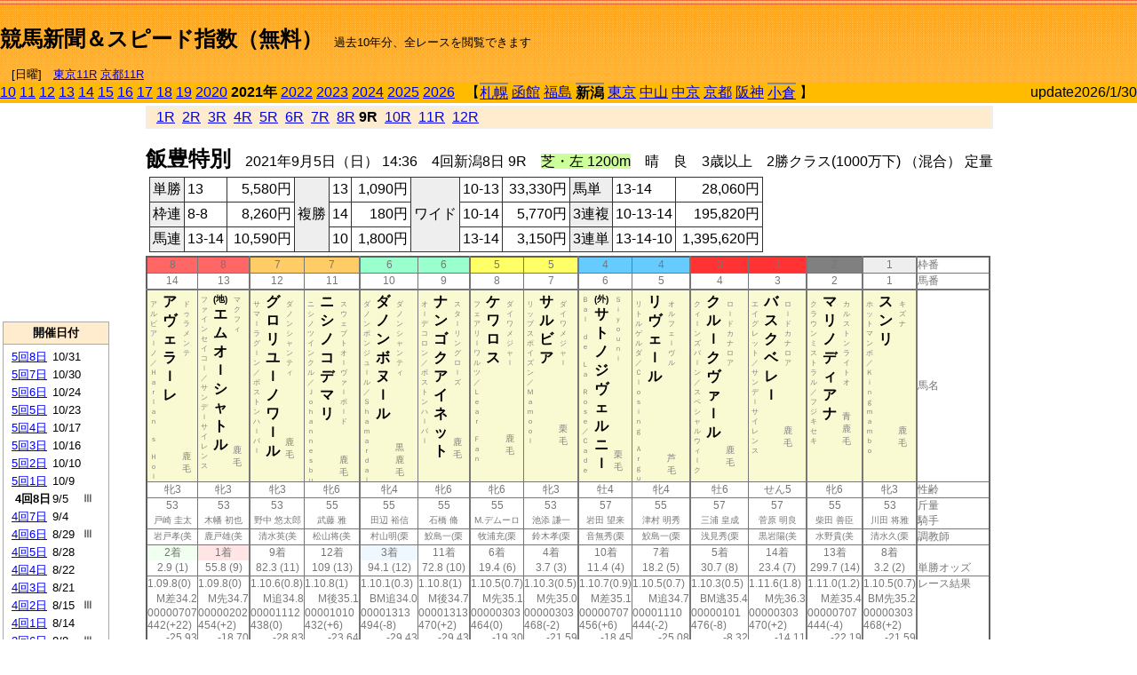

--- FILE ---
content_type: text/html; charset=Shift_JIS
request_url: https://jiro8.sakura.ne.jp/index.php?code=2104040809
body_size: 70682
content:
<!DOCTYPE HTML PUBLIC "-//W3C//DTD HTML 4.01 Transitional//EN">

<html lang="ja">

<head>
<!--<meta http-equiv="Content-Type" content="text/html; charset=Shift_JIS">-->
<!--<meta http-equiv="Content-Type" content="text/html; charset=UTF-8">-->
<meta http-equiv="Content-Type" content="text/html; charset=Shift_JIS">

<meta http-equiv="Content-Script-Type" content="text/javascript">
<META name="y_key" content="0b403f35a5bcfbbe">
<meta name="description" content="スピード指数、競馬新聞、出馬表、馬柱、先行指数、ペース指数、上がり指数、レース結果を無料で過去１０年分閲覧できます。西田式をベースに穴馬を予想でき的中率、回収率も高いコンピュータ馬券">
<meta name="keywords" content="競馬新聞,無料,スピード指数,出馬表,馬柱,予想,穴,西田式,過去,結果">
<LINK rel="stylesheet" type="text/css" href="style12.css" media="all" />
<LINK rel="stylesheet" type="text/css" href="style32.css" media="print" />
<!--<link rel="stylesheet" type="text/css" href="pstyle.css" media="print" />-->

<title>競馬新聞＆スピード指数（無料）</title>



<style type="text/css">
<!--
	@media print {
		.no_print {display:none;}
	}
	@page { margin-top: 20px; margin-bottom: 0px;}
-->
</style>

<script type="text/javascript">
<!--
function dbcl(row) {
	url = "index.php?code=";
	window.open(url + row  ,"OpenWindow","");
}
function dbcl2(row) {
	url = "index.php?code=";
	window.open(url + row + "&code2=1"  ,"_self","");
}
//-->
</script>

<!-- google analytics -->




</head>



<body bgcolor="#FFFFFF" leftmargin="0" topmargin="0" rightmargin="0" marginwidth="0" marginheight="0">



<table width='100%' border='0' cellspacing='0' cellpadding='0' background='top_back.gif' summary='馬柱' class='no_print'><tr><td height='75' valign='top' nowrap><b><font size='+2'><br><a href='https://jiro8.sakura.ne.jp/' class=ca1>競馬新聞＆スピード指数（無料）</a></font></b><font size='-1'>　過去10年分、全レースを閲覧できます<br><br>　[日曜]　<a href='/index.php?code=2605010211'>東京11R</a> <a href='/index.php?code=2608020211'>京都11R</a></font></td><td nowrap></td><td valign='top' align='right' nowrap><b><div style='display: inline-block; _display: inline;'><table><tr><td height='1'></td></tr></table>
<script async src="https://pagead2.googlesyndication.com/pagead/js/adsbygoogle.js?client=ca-pub-8377013184421915"
     crossorigin="anonymous"></script>
<!-- 9 -->
<ins class="adsbygoogle"
     style="display:inline-block;width:468px;height:60px"
     data-ad-client="ca-pub-8377013184421915"
     data-ad-slot="2362522969"></ins>
<script>
     (adsbygoogle = window.adsbygoogle || []).push({});
</script>




</div></b></td></tr></table><table border=0 cellspacing=0 cellpadding=0 bgcolor='#ffbb00' summary='-' class='no_print'><tr><td nowrap><a href='https://jiro8.sakura.ne.jp/index.php?code=1004040809'>10</a> <a href='https://jiro8.sakura.ne.jp/index.php?code=1104040809'>11</a> <a href='https://jiro8.sakura.ne.jp/index.php?code=1204040809'>12</a> <a href='https://jiro8.sakura.ne.jp/index.php?code=1304040809'>13</a> <a href='https://jiro8.sakura.ne.jp/index.php?code=1404040809'>14</a> <a href='https://jiro8.sakura.ne.jp/index.php?code=1504040809'>15</a> <a href='https://jiro8.sakura.ne.jp/index.php?code=1604040809'>16</a> <a href='https://jiro8.sakura.ne.jp/index.php?code=1704040809'>17</a> <a href='https://jiro8.sakura.ne.jp/index.php?code=1804040809'>18</a> <a href='https://jiro8.sakura.ne.jp/index.php?code=1904040809'>19</a> <a href='https://jiro8.sakura.ne.jp/index.php?code=2004040809'>2020</a> <b>2021年</b> <a href='https://jiro8.sakura.ne.jp/index.php?code=2204040809'>2022</a> <a href='https://jiro8.sakura.ne.jp/index.php?code=2304040809'>2023</a> <a href='https://jiro8.sakura.ne.jp/index.php?code=2404040809'>2024</a> <a href='https://jiro8.sakura.ne.jp/index.php?code=2504040809'>2025</a> <a href='https://jiro8.sakura.ne.jp/index.php?code=2604040809'>2026</a> </td><td align='left' nowrap width='100%'><table border=0 cellspacing=0 cellpadding=0 bordercolor='#ffbb00' summary='-'><tr><td>&nbsp;&nbsp;&nbsp;【</td><td nowrap class='c81'><a href='https://jiro8.sakura.ne.jp/index.php?code=2101020809'>札幌</a></td><td>&nbsp;</td><td nowrap><a href='https://jiro8.sakura.ne.jp/index.php?code=2102999909'>函館</a></td><td>&nbsp;</td><td nowrap><a href='https://jiro8.sakura.ne.jp/index.php?code=2103999909'>福島</a></td><td>&nbsp;</td><td nowrap class='c81'><b>新潟</b></td><td>&nbsp;</td><td nowrap><a href='https://jiro8.sakura.ne.jp/index.php?code=2105999909'>東京</a></td><td>&nbsp;</td><td nowrap><a href='https://jiro8.sakura.ne.jp/index.php?code=2106999909'>中山</a></td><td>&nbsp;</td><td nowrap><a href='https://jiro8.sakura.ne.jp/index.php?code=2107999909'>中京</a></td><td>&nbsp;</td><td nowrap><a href='https://jiro8.sakura.ne.jp/index.php?code=2108999909'>京都</a></td><td>&nbsp;</td><td nowrap><a href='https://jiro8.sakura.ne.jp/index.php?code=2109999909'>阪神</a></td><td>&nbsp;</td><td nowrap class='c81'><a href='https://jiro8.sakura.ne.jp/index.php?code=2110040809'>小倉</a></td><td>&nbsp;</td><td>】</td></tr></table></td><td align='right' nowrap>update2026/1/30</td></tr></table><table summary='-'><tr><TD valign='top'><TABLE width=120 cellspacing=0 cellpadding=0 border=0 summary='-' class='no_print'><tr><td>
<script async src="//pagead2.googlesyndication.com/pagead/js/adsbygoogle.js"></script>
<!-- 6 -->
<ins class="adsbygoogle"
     style="display:inline-block;width:120px;height:240px"
     data-ad-client="ca-pub-8377013184421915"
     data-ad-slot="2599712389"></ins>
<script>
(adsbygoogle = window.adsbygoogle || []).push({});
</script>


</td></tr><tr><td height='3'></td></tr></table><TABLE width='120' cellspacing='0' cellpadding='0' border='0' summary='-' class='no_print'><tr bgcolor='#AAAAAA'><td><TABLE width='100%' cellspacing='1' cellpadding='3' border='0' summary='-'><tr><td bgcolor='#FFEBCD' width='180' align='center'><b><font size='-1'>開催日付</font></b></td></tr><TR><TD bgcolor='#FFFFFF'><table cellpadding='0' summary='-'><tr><td class='f21'>&nbsp;<a href='https://jiro8.sakura.ne.jp/index.php?code=2104050809'>5回8日</a></td><td class='f21'>10/31</td><td class='f22'>
</td></tr><tr><td class='f21'>&nbsp;<a href='https://jiro8.sakura.ne.jp/index.php?code=2104050709'>5回7日</a></td><td class='f21'>10/30</td><td class='f22'>
</td></tr><tr><td class='f21'>&nbsp;<a href='https://jiro8.sakura.ne.jp/index.php?code=2104050609'>5回6日</a></td><td class='f21'>10/24</td><td class='f22'>
</td></tr><tr><td class='f21'>&nbsp;<a href='https://jiro8.sakura.ne.jp/index.php?code=2104050509'>5回5日</a></td><td class='f21'>10/23</td><td class='f22'>
</td></tr><tr><td class='f21'>&nbsp;<a href='https://jiro8.sakura.ne.jp/index.php?code=2104050409'>5回4日</a></td><td class='f21'>10/17</td><td class='f22'>
</td></tr><tr><td class='f21'>&nbsp;<a href='https://jiro8.sakura.ne.jp/index.php?code=2104050309'>5回3日</a></td><td class='f21'>10/16</td><td class='f22'>
</td></tr><tr><td class='f21'>&nbsp;<a href='https://jiro8.sakura.ne.jp/index.php?code=2104050209'>5回2日</a></td><td class='f21'>10/10</td><td class='f22'>
</td></tr><tr><td class='f21'>&nbsp;<a href='https://jiro8.sakura.ne.jp/index.php?code=2104050109'>5回1日</a></td><td class='f21'>10/9</td><td class='f22'>
</td></tr><tr><td class='f21'>&nbsp;&nbsp;<b>4回8日</b></td><td class='f21'>9/5</td><td class='f22'>Ⅲ
</td></tr><tr><td class='f21'>&nbsp;<a href='https://jiro8.sakura.ne.jp/index.php?code=2104040709'>4回7日</a></td><td class='f21'>9/4</td><td class='f22'>
</td></tr><tr><td class='f21'>&nbsp;<a href='https://jiro8.sakura.ne.jp/index.php?code=2104040609'>4回6日</a></td><td class='f21'>8/29</td><td class='f22'>Ⅲ
</td></tr><tr><td class='f21'>&nbsp;<a href='https://jiro8.sakura.ne.jp/index.php?code=2104040509'>4回5日</a></td><td class='f21'>8/28</td><td class='f22'>
</td></tr><tr><td class='f21'>&nbsp;<a href='https://jiro8.sakura.ne.jp/index.php?code=2104040409'>4回4日</a></td><td class='f21'>8/22</td><td class='f22'>
</td></tr><tr><td class='f21'>&nbsp;<a href='https://jiro8.sakura.ne.jp/index.php?code=2104040309'>4回3日</a></td><td class='f21'>8/21</td><td class='f22'>
</td></tr><tr><td class='f21'>&nbsp;<a href='https://jiro8.sakura.ne.jp/index.php?code=2104040209'>4回2日</a></td><td class='f21'>8/15</td><td class='f22'>Ⅲ
</td></tr><tr><td class='f21'>&nbsp;<a href='https://jiro8.sakura.ne.jp/index.php?code=2104040109'>4回1日</a></td><td class='f21'>8/14</td><td class='f22'>
</td></tr><tr><td class='f21'>&nbsp;<a href='https://jiro8.sakura.ne.jp/index.php?code=2104030609'>3回6日</a></td><td class='f21'>8/8</td><td class='f22'>Ⅲ
</td></tr><tr><td class='f21'>&nbsp;<a href='https://jiro8.sakura.ne.jp/index.php?code=2104030509'>3回5日</a></td><td class='f21'>8/7</td><td class='f22'>
</td></tr><tr><td class='f21'>&nbsp;<a href='https://jiro8.sakura.ne.jp/index.php?code=2104030409'>3回4日</a></td><td class='f21'>8/1</td><td class='f22'>
</td></tr><tr><td class='f21'>&nbsp;<a href='https://jiro8.sakura.ne.jp/index.php?code=2104030309'>3回3日</a></td><td class='f21'>7/31</td><td class='f22'>Ⅲ
</td></tr><tr><td class='f21'>&nbsp;<a href='https://jiro8.sakura.ne.jp/index.php?code=2104030209'>3回2日</a></td><td class='f21'>7/25</td><td class='f22'>Ⅲ
</td></tr><tr><td class='f21'>&nbsp;<a href='https://jiro8.sakura.ne.jp/index.php?code=2104030109'>3回1日</a></td><td class='f21'>7/24</td><td class='f22'>
</td></tr><tr><td class='f21'>&nbsp;<a href='https://jiro8.sakura.ne.jp/index.php?code=2104020609'>2回6日</a></td><td class='f21'>5/23</td><td class='f22'>
</td></tr><tr><td class='f21'>&nbsp;<a href='https://jiro8.sakura.ne.jp/index.php?code=2104020509'>2回5日</a></td><td class='f21'>5/22</td><td class='f22'>
</td></tr><tr><td class='f21'>&nbsp;<a href='https://jiro8.sakura.ne.jp/index.php?code=2104020409'>2回4日</a></td><td class='f21'>5/16</td><td class='f22'>
</td></tr><tr><td class='f21'>&nbsp;<a href='https://jiro8.sakura.ne.jp/index.php?code=2104020309'>2回3日</a></td><td class='f21'>5/15</td><td class='f22'>
</td></tr><tr><td class='f21'>&nbsp;<a href='https://jiro8.sakura.ne.jp/index.php?code=2104020209'>2回2日</a></td><td class='f21'>5/9</td><td class='f22'>Ⅲ
</td></tr><tr><td class='f21'>&nbsp;<a href='https://jiro8.sakura.ne.jp/index.php?code=2104020109'>2回1日</a></td><td class='f21'>5/8</td><td class='f22'>
</td></tr><tr><td class='f21'>&nbsp;<a href='https://jiro8.sakura.ne.jp/index.php?code=2104010809'>1回8日</a></td><td class='f21'>5/2</td><td class='f22'>
</td></tr><tr><td class='f21'>&nbsp;<a href='https://jiro8.sakura.ne.jp/index.php?code=2104010709'>1回7日</a></td><td class='f21'>5/1</td><td class='f22'>
</td></tr><tr><td class='f21'>&nbsp;<a href='https://jiro8.sakura.ne.jp/index.php?code=2104010609'>1回6日</a></td><td class='f21'>4/25</td><td class='f22'>
</td></tr><tr><td class='f21'>&nbsp;<a href='https://jiro8.sakura.ne.jp/index.php?code=2104010509'>1回5日</a></td><td class='f21'>4/24</td><td class='f22'>Ⅲ
</td></tr><tr><td class='f21'>&nbsp;<a href='https://jiro8.sakura.ne.jp/index.php?code=2104010409'>1回4日</a></td><td class='f21'>4/18</td><td class='f22'>
</td></tr><tr><td class='f21'>&nbsp;<a href='https://jiro8.sakura.ne.jp/index.php?code=2104010309'>1回3日</a></td><td class='f21'>4/17</td><td class='f22'>
</td></tr><tr><td class='f21'>&nbsp;<a href='https://jiro8.sakura.ne.jp/index.php?code=2104010209'>1回2日</a></td><td class='f21'>4/11</td><td class='f22'>
</td></tr><tr><td class='f21'>&nbsp;<a href='https://jiro8.sakura.ne.jp/index.php?code=2104010109'>1回1日</a></td><td class='f21'>4/10</td><td class='f22'>
</td></tr><tr><td>&nbsp;</td></tr></table></TD></TR><tr><td bgcolor='#FFEBCD' width='180' align='center'><b><font size='-1'>Menu</font></b></td></tr><TR><TD bgcolor='#FFFFFF'><table cellpadding='0' summary='-'><tr><td>&nbsp;<a href='index.php'><font size='-1'>トップページ</font></a></td></tr><tr><td>&nbsp;<a href='https://jiro8.sakura.ne.jp/index2.php?code=2104040809' target='_blank'><font size='-1'>横書き版</font></a></td></tr><tr><td>&nbsp;<a href='speed.html' target='_blank'><font size='-1'>ｽﾋﾟｰﾄﾞ指数の説明</font></a></td></tr><tr><td>&nbsp;<a href='ranking.php' target='_blank'><font size='-1'>ランキング</font></a></td></tr><tr><td>&nbsp; </td></tr><tr><td height="15"></td></tr>



</table>
</td></tr></TABLE></td></tr></TABLE>

<!--<font size=-1>update 2009/12/20</font>-->
<font size=-2 class="no_print">&nbsp;当サイトはリンクフリーです</font>
<br class="no_print"><font size=-1 class="no_print">*出馬表は前日更新</font><br>
<font size=-2 class="no_print">&nbsp;<a href='https://form1.fc2.com/form/?id=746822' target="_blank">問い合わせ</a></font>


</TD><td>&nbsp;　
</td><td valign="top">


<table width="100%" border="1" cellpadding="2" cellspacing="0" bordercolor="#eeeeee" summary="-" class="no_print"><tr><td  bgcolor="#FFEBCD">
&nbsp; <a href='https://jiro8.sakura.ne.jp/index.php?code=2104040801'>1R</a>&nbsp; <a href='https://jiro8.sakura.ne.jp/index.php?code=2104040802'>2R</a>&nbsp; <a href='https://jiro8.sakura.ne.jp/index.php?code=2104040803'>3R</a>&nbsp; <a href='https://jiro8.sakura.ne.jp/index.php?code=2104040804'>4R</a>&nbsp; <a href='https://jiro8.sakura.ne.jp/index.php?code=2104040805'>5R</a>&nbsp; <a href='https://jiro8.sakura.ne.jp/index.php?code=2104040806'>6R</a>&nbsp; <a href='https://jiro8.sakura.ne.jp/index.php?code=2104040807'>7R</a>&nbsp; <a href='https://jiro8.sakura.ne.jp/index.php?code=2104040808'>8R</a>&nbsp;<b>9R</b>&nbsp; <a href='https://jiro8.sakura.ne.jp/index.php?code=2104040810'>10R</a>&nbsp; <a href='https://jiro8.sakura.ne.jp/index.php?code=2104040811'>11R</a>&nbsp; <a href='https://jiro8.sakura.ne.jp/index.php?code=2104040812'>12R</a>
</td></tr></table>



<br class="no_print">

<NOBR><b><font size='+2'>飯豊特別</font></b>　2021年9月5日（日） 14:36　4回新潟8日 9R　<font style='background-color:#ccff99'>芝・左 1200m</font>　晴　良　3歳以上　2勝クラス(1000万下) （混合） 定量</NOBR><table class="no_print" cellspacing=3 summary="-"><tr><td><table class="ct5" border=1 cellpadding=3 cellspacing=0 summary="-"><tr><td bgcolor='#eeeeee'>単勝</td><td>13</td><td align=right>&nbsp;5,580円</td><td bgcolor='#eeeeee' rowspan=3>複勝</td><td>13</td><td align=right>&nbsp;1,090円</td><td bgcolor='#eeeeee' rowspan=3>ワイド</td><td>10-13</td><td align=right>&nbsp;33,330円</td><td bgcolor='#eeeeee'>馬単</td><td>13-14</td><td align=right>&nbsp;28,060円</td></tr><tr><td bgcolor='#eeeeee'>枠連</td><td>8-8</td><td align=right>&nbsp;8,260円</td><td>14</td><td align=right>&nbsp;180円</td><td>10-14</td><td align=right>&nbsp;5,770円</td><td bgcolor='#eeeeee'>3連複</td><td>10-13-14</td><td align=right>&nbsp;195,820円</td></tr><tr><td bgcolor='#eeeeee'>馬連</td><td>13-14</td><td align=right>&nbsp;10,590円</td><td>10</td><td align=right>&nbsp;1,800円</td><td>13-14</td><td align=right>&nbsp;3,150円</td><td bgcolor='#eeeeee'>3連単</td><td>13-14-10</td><td align=right>&nbsp;1,395,620円</td></tr></table><td></tr></table><table class=c1 border=0 cellpadding=0 cellspacing=0 summary="-"><tr><td bgcolor="#FF6666" class=c21>8</td><td bgcolor="#FF6666" class=c31>8</td><td bgcolor="#FFCC66" class=c21>7</td><td bgcolor="#FFCC66" class=c31>7</td><td bgcolor="#99FFCC" class=c21>6</td><td bgcolor="#99FFCC" class=c31>6</td><td bgcolor="#FFFF66" class=c21>5</td><td bgcolor="#FFFF66" class=c31>5</td><td bgcolor="#66CCFF" class=c21>4</td><td bgcolor="#66CCFF" class=c31>4</td><td bgcolor="#FF3333" class=c21>3</td><td bgcolor="#FF3333" class=c31>3</td><td bgcolor="#808080" class=c31>2</td><td bgcolor="#eeeeee" class=c31>1</td><td class=c54>枠番</td></tr><tr><td class=c22>14</td><td class=c32>13</td><td class=c22>12</td><td class=c32>11</td><td class=c22>10</td><td class=c32>9</td><td class=c22>8</td><td class=c32>7</td><td class=c22>6</td><td class=c32>5</td><td class=c22>4</td><td class=c32>3</td><td class=c32>2</td><td class=c32>1</td><td class=c57>馬番</td></tr><tr><td class=c23><table border=0 cellpadding=3 cellspacing=0><tr><td class=c232 rowspan=2>ア<br>ル<br>ビ<br>ア<br>ｌ<br>ノ<br>／<br>Ｈ<br>ａ<br>ｒ<br>ｌ<br>ａ<br>ｎ<br>　<br>ｓ<br>　<br>Ｈ<br>ｏ<br>ｌ<br></td><td class=c231 rowspan=2>ア<br>ヴ<br>ェ<br>ラ<br>ｌ<br>レ<br></td><td class=c232>ド<br>ゥ<br>ラ<br>メ<br>ン<br>テ<br></td></tr><tr><td class=c101 valign=bottom>　<br>鹿<br>毛<br></td></tr></table></td><td class=c33><table border=0 cellpadding=3 cellspacing=0><tr><td class=c232 rowspan=2>フ<br>ァ<br>イ<br>ン<br>セ<br>イ<br>コ<br>ｌ<br>／<br>サ<br>ン<br>デ<br>ｌ<br>サ<br>イ<br>レ<br>ン<br>ス<br></td><td class=c231 rowspan=2><font size=-2>(地)</font><br>エ<br>ム<br>オ<br>ｌ<br>シ<br>ャ<br>ト<br>ル<br></td><td class=c232>マ<br>ク<br>フ<br>ィ<br></td></tr><tr><td class=c101 valign=bottom>　<br>鹿<br>毛<br></td></tr></table></td><td class=c23><table border=0 cellpadding=3 cellspacing=0><tr><td class=c232 rowspan=2>サ<br>マ<br>ｌ<br>ラ<br>グ<br>ｌ<br>ン<br>／<br>ボ<br>ス<br>ト<br>ン<br>ハ<br>ｌ<br>バ<br>ｌ<br></td><td class=c231 rowspan=2>グ<br>ロ<br>リ<br>ユ<br>ｌ<br>ノ<br>ワ<br>ｌ<br>ル<br></td><td class=c232>ダ<br>ノ<br>ン<br>シ<br>ャ<br>ン<br>テ<br>ィ<br></td></tr><tr><td class=c101 valign=bottom>　<br>鹿<br>毛<br></td></tr></table></td><td class=c33><table border=0 cellpadding=3 cellspacing=0><tr><td class=c232 rowspan=2>ニ<br>シ<br>ノ<br>ツ<br>イ<br>ン<br>ク<br>ル<br>／<br>Ｊ<br>ｏ<br>ｈ<br>ａ<br>ｎ<br>ｎ<br>ｅ<br>ｓ<br>ｂ<br>ｕ<br></td><td class=c231 rowspan=2>ニ<br>シ<br>ノ<br>コ<br>デ<br>マ<br>リ<br></td><td class=c232>ス<br>ウ<br>ェ<br>プ<br>ト<br>オ<br>ｌ<br>ヴ<br>ァ<br>ｌ<br>ボ<br>ｌ<br>ド<br></td></tr><tr><td class=c101 valign=bottom>　<br>鹿<br>毛<br></td></tr></table></td><td class=c23><table border=0 cellpadding=3 cellspacing=0><tr><td class=c232 rowspan=2>ダ<br>ノ<br>ン<br>ボ<br>ン<br>ジ<br>ュ<br>ｌ<br>ル<br>／<br>Ｓ<br>ｈ<br>ａ<br>ｍ<br>ａ<br>ｒ<br>ｄ<br>ａ<br>ｌ<br></td><td class=c231 rowspan=2>ダ<br>ノ<br>ン<br>ボ<br>ヌ<br>ｌ<br>ル<br></td><td class=c232>ダ<br>ノ<br>ン<br>シ<br>ャ<br>ン<br>テ<br>ィ<br></td></tr><tr><td class=c101 valign=bottom>黒<br>鹿<br>毛<br></td></tr></table></td><td class=c33><table border=0 cellpadding=3 cellspacing=0><tr><td class=c232 rowspan=2>オ<br>ｌ<br>デ<br>コ<br>ロ<br>ン<br>／<br>ボ<br>ス<br>ト<br>ン<br>ハ<br>ｌ<br>バ<br>ｌ<br></td><td class=c231 rowspan=2>ナ<br>ン<br>ゴ<br>ク<br>ア<br>イ<br>ネ<br>ッ<br>ト<br></td><td class=c232>ス<br>タ<br>ｌ<br>リ<br>ン<br>グ<br>ロ<br>ｌ<br>ズ<br></td></tr><tr><td class=c101 valign=bottom>　<br>鹿<br>毛<br></td></tr></table></td><td class=c23><table border=0 cellpadding=3 cellspacing=0><tr><td class=c232 rowspan=2>フ<br>ェ<br>ア<br>リ<br>ｌ<br>ワ<br>ル<br>ツ<br>／<br>Ｌ<br>ｅ<br>ａ<br>ｒ<br>　<br>Ｆ<br>ａ<br>ｎ<br></td><td class=c231 rowspan=2>ケ<br>ワ<br>ロ<br>ス<br></td><td class=c232>ダ<br>イ<br>ワ<br>メ<br>ジ<br>ャ<br>ｌ<br></td></tr><tr><td class=c101 valign=bottom>　<br>鹿<br>毛<br></td></tr></table></td><td class=c33><table border=0 cellpadding=3 cellspacing=0><tr><td class=c232 rowspan=2>リ<br>ッ<br>プ<br>ス<br>ポ<br>イ<br>ズ<br>ン<br>／<br>Ｍ<br>ａ<br>ｍ<br>ｏ<br>ｏ<br>ｌ<br></td><td class=c231 rowspan=2>サ<br>ル<br>ビ<br>ア<br></td><td class=c232>ダ<br>イ<br>ワ<br>メ<br>ジ<br>ャ<br>ｌ<br></td></tr><tr><td class=c101 valign=bottom>　<br>栗<br>毛<br></td></tr></table></td><td class=c23><table border=0 cellpadding=3 cellspacing=0><tr><td class=c232 rowspan=2>Ｂ<br>ａ<br>ｌ<br>　<br>ｄ<br>ｅ<br>　<br>Ｌ<br>ａ<br>　<br>Ｒ<br>ｏ<br>ｓ<br>ｅ<br>／<br>Ｃ<br>ａ<br>ｄ<br>ｅ<br></td><td class=c231 rowspan=2><font size=-2>(外)</font><br>サ<br>ト<br>ノ<br>ジ<br>ヴ<br>ェ<br>ル<br>ニ<br>ｌ<br></td><td class=c232>Ｓ<br>ｉ<br>ｙ<br>ｏ<br>ｕ<br>ｎ<br>ｉ<br></td></tr><tr><td class=c101 valign=bottom>　<br>栗<br>毛<br></td></tr></table></td><td class=c33><table border=0 cellpadding=3 cellspacing=0><tr><td class=c232 rowspan=2>リ<br>ト<br>ル<br>ゲ<br>ル<br>ダ<br>／<br>Ｃ<br>ｌ<br>ｏ<br>ｓ<br>ｉ<br>ｎ<br>ｇ<br>　<br>Ａ<br>ｒ<br>ｇ<br>ｕ<br></td><td class=c231 rowspan=2>リ<br>ヴ<br>ェ<br>ｌ<br>ル<br></td><td class=c232>オ<br>ル<br>フ<br>ェ<br>ｌ<br>ヴ<br>ル<br></td></tr><tr><td class=c101 valign=bottom>　<br>芦<br>毛<br></td></tr></table></td><td class=c23><table border=0 cellpadding=3 cellspacing=0><tr><td class=c232 rowspan=2>ク<br>ィ<br>ｌ<br>ン<br>ズ<br>バ<br>ｌ<br>ン<br>／<br>ス<br>ペ<br>シ<br>ャ<br>ル<br>ウ<br>ィ<br>ｌ<br>ク<br></td><td class=c231 rowspan=2>ク<br>ル<br>ｌ<br>ク<br>ヴ<br>ァ<br>ｌ<br>ル<br></td><td class=c232>ロ<br>ｌ<br>ド<br>カ<br>ナ<br>ロ<br>ア<br></td></tr><tr><td class=c101 valign=bottom>　<br>鹿<br>毛<br></td></tr></table></td><td class=c33><table border=0 cellpadding=3 cellspacing=0><tr><td class=c232 rowspan=2>エ<br>イ<br>グ<br>レ<br>ッ<br>ト<br>／<br>サ<br>ン<br>デ<br>ｌ<br>サ<br>イ<br>レ<br>ン<br>ス<br></td><td class=c231 rowspan=2>バ<br>ス<br>ク<br>ベ<br>レ<br>ｌ<br></td><td class=c232>ロ<br>ｌ<br>ド<br>カ<br>ナ<br>ロ<br>ア<br></td></tr><tr><td class=c101 valign=bottom>　<br>鹿<br>毛<br></td></tr></table></td><td class=c33><table border=0 cellpadding=3 cellspacing=0><tr><td class=c232 rowspan=2>ク<br>ラ<br>ウ<br>ン<br>ミ<br>ス<br>ト<br>ラ<br>ル<br>／<br>フ<br>ジ<br>キ<br>セ<br>キ<br></td><td class=c231 rowspan=2>マ<br>リ<br>ノ<br>デ<br>ィ<br>ア<br>ナ<br></td><td class=c232>カ<br>ル<br>ス<br>ト<br>ン<br>ラ<br>イ<br>ト<br>オ<br></td></tr><tr><td class=c101 valign=bottom>青<br>鹿<br>毛<br></td></tr></table></td><td class=c33><table border=0 cellpadding=3 cellspacing=0><tr><td class=c232 rowspan=2>ホ<br>ッ<br>ト<br>マ<br>ン<br>ボ<br>／<br>Ｋ<br>ｉ<br>ｎ<br>ｇ<br>ｍ<br>ａ<br>ｍ<br>ｂ<br>ｏ<br></td><td class=c231 rowspan=2>ス<br>ン<br>リ<br></td><td class=c232>キ<br>ズ<br>ナ<br></td></tr><tr><td class=c101 valign=bottom>　<br>鹿<br>毛<br></td></tr></table></td><td class=c54>馬名</td></tr><tr><td class=c21>牝3</td><td class=c31>牝3</td><td class=c21>牝3</td><td class=c31>牝6</td><td class=c21>牝4</td><td class=c31>牝6</td><td class=c21>牝6</td><td class=c31>牝3</td><td class=c21>牡4</td><td class=c31>牝4</td><td class=c21>牡6</td><td class=c31>せん5</td><td class=c31>牝6</td><td class=c31>牝3</td><td class=c54>性齢</td></tr><tr><td class=c24>53</td><td class=c34>53</td><td class=c24>53</td><td class=c34>55</td><td class=c24>55</td><td class=c34>55</td><td class=c24>55</td><td class=c34>53</td><td class=c24>57</td><td class=c34>55</td><td class=c24>57</td><td class=c34>57</td><td class=c34>55</td><td class=c34>53</td><td class=c53>斤量</td></tr><tr class=c2><td class=c21>戸崎 圭太</td><td class=c31>木幡 初也</td><td class=c21>野中 悠太郎</td><td class=c31>武藤 雅</td><td class=c21>田辺 裕信</td><td class=c31>石橋 脩</td><td class=c21>M.デムーロ</td><td class=c31>池添 謙一</td><td class=c21>岩田 望来</td><td class=c31>津村 明秀</td><td class=c21>三浦 皇成</td><td class=c31>菅原 明良</td><td class=c31>柴田 善臣</td><td class=c31>川田 将雅</td><td class=c56>騎手</td></tr><tr class=c2><td class=c21>岩戸孝(美</td><td class=c31>鹿戸雄(美</td><td class=c21>清水英(美</td><td class=c31>松山将(美</td><td class=c21>村山明(栗</td><td class=c31>鮫島一(栗</td><td class=c21>牧浦充(栗</td><td class=c31>鈴木孝(栗</td><td class=c21>音無秀(栗</td><td class=c31>鮫島一(栗</td><td class=c21>浅見秀(栗</td><td class=c31>黒岩陽(美</td><td class=c31>水野貴(美</td><td class=c31>清水久(栗</td><td class=c56>調教師</td></tr><tr><td bgcolor='#F0FFF0' class=c24>2着</td><td bgcolor='#ffe5e5' class=c34>1着</td><td class=c24>9着</td><td class=c34>12着</td><td bgcolor='#F0F8FF' class=c24>3着</td><td class=c34>11着</td><td class=c24>6着</td><td class=c34>4着</td><td class=c24>10着</td><td class=c34>7着</td><td class=c24>5着</td><td class=c34>14着</td><td class=c34>13着</td><td class=c34>8着</td><td class=c53></td></tr><tr><td class=c21>2.9 (1)</td><td class=c31>55.8 (9)</td><td class=c21>82.3 (11)</td><td class=c31>109 (13)</td><td class=c21>94.1 (12)</td><td class=c31>72.8 (10)</td><td class=c21>19.4 (6)</td><td class=c31>3.7 (3)</td><td class=c21>11.4 (4)</td><td class=c31>18.2 (5)</td><td class=c21>30.7 (8)</td><td class=c31>23.4 (7)</td><td class=c31>299.7 (14)</td><td class=c31>3.2 (2)</td><td class=c54>単勝オッズ</td></tr><tr><td class=c25>1.09.8(0)</td><td class=c35>1.09.8(0)</td><td class=c25>1.10.6(0.8)</td><td class=c35>1.10.8(1)</td><td class=c25>1.10.1(0.3)</td><td class=c35>1.10.8(1)</td><td class=c25>1.10.5(0.7)</td><td class=c35>1.10.3(0.5)</td><td class=c25>1.10.7(0.9)</td><td class=c35>1.10.5(0.7)</td><td class=c25>1.10.3(0.5)</td><td class=c35>1.11.6(1.8)</td><td class=c35>1.11.0(1.2)</td><td class=c35>1.10.5(0.7)</td><td class=c53>レース結果</td></tr><tr><td class=c27>M差34.2</td><td class=c37>M先34.7</td><td class=c27>M追34.8</td><td class=c37>M後35.1</td><td class=c27>BM追34.0</td><td class=c37>M後34.7</td><td class=c27>M先35.1</td><td class=c37>M先35.0</td><td class=c27>M差35.1</td><td class=c37>M追34.7</td><td class=c27>BM逃35.4</td><td class=c37>M先36.3</td><td class=c37>M差35.4</td><td class=c37>BM先35.2</td><td class=c53></td></tr><tr><td class=c25>00000707</td><td class=c35>00000202</td><td class=c25>00001112</td><td class=c35>00001010</td><td class=c25>00001313</td><td class=c35>00001313</td><td class=c25>00000303</td><td class=c35>00000303</td><td class=c25>00000707</td><td class=c35>00001110</td><td class=c25>00000101</td><td class=c35>00000303</td><td class=c35>00000707</td><td class=c35>00000303</td><td class=c53></td></tr><tr><td class=c25>442(+22)</td><td class=c35>454(+2)</td><td class=c25>438(0)</td><td class=c35>432(+6)</td><td class=c25>494(-8)</td><td class=c35>470(+2)</td><td class=c25>464(0)</td><td class=c35>468(-2)</td><td class=c25>456(+6)</td><td class=c35>444(-2)</td><td class=c25>476(-8)</td><td class=c35>470(+2)</td><td class=c35>444(-4)</td><td class=c35>468(+2)</td><td class=c53></td></tr><tr><td class=c27>-25.93</td><td class=c37>-18.70</td><td class=c27>-28.83</td><td class=c37>-23.64</td><td class=c27>-29.43</td><td class=c37>-29.43</td><td class=c27>-19.30</td><td class=c37>-21.59</td><td class=c27>-18.45</td><td class=c37>-25.08</td><td class=c27>-8.32</td><td class=c37>-14.11</td><td class=c37>-22.19</td><td class=c37>-21.59</td><td class=c53></td></tr><tr><td class=c27>-18.93</td><td class=c37>-11.70</td><td class=c27>-21.83</td><td class=c37>-16.64</td><td class=c27>-22.43</td><td class=c37>-22.43</td><td class=c27>-12.30</td><td class=c37>-14.59</td><td class=c27>-11.45</td><td class=c37>-18.08</td><td class=c27>-1.32</td><td class=c37>-7.11</td><td class=c37>-15.19</td><td class=c37>-14.59</td><td class=c53></td></tr><tr><td class=c27>4.80</td><td class=c37>-2.42</td><td class=c27>-3.87</td><td class=c37>-7.95</td><td class=c27>7.95</td><td class=c37>-2.17</td><td class=c27>-7.95</td><td class=c37>-6.77</td><td class=c27>-7.70</td><td class=c37>-2.17</td><td class=c27>-12.04</td><td class=c37>-25.06</td><td class=c37>-12.30</td><td class=c37>-9.66</td><td class=c53></td></tr><tr><td class=c27>65.86</td><td class=c37>65.86</td><td class=c27>54.29</td><td class=c37>55.39</td><td class=c27>65.52</td><td class=c37>55.39</td><td class=c27>59.73</td><td class=c37>58.63</td><td class=c27>60.84</td><td class=c37>59.73</td><td class=c27>66.63</td><td class=c37>47.82</td><td class=c37>52.50</td><td class=c37>55.73</td><td nowrap class=c53></td></tr><tr><td class=c21></td><td class=c31></td><td class=c21></td><td class=c31></td><td class=c21></td><td class=c31></td><td class=c21></td><td class=c31></td><td class=c21></td><td class=c31></td><td class=c21></td><td class=c31></td><td class=c31></td><td class=c31></td><td class=c54></td></tr><tr><td class=c24>○</td><td class=c34></td><td class=c24></td><td class=c34></td><td class=c24></td><td class=c34></td><td class=c24></td><td class=c34>◎</td><td class=c24>▲</td><td class=c34></td><td class=c24>△</td><td class=c34></td><td class=c34></td><td class=c34>△</td><td class=c24>本紙)独自指数</td></tr><tr><td class=c24></td><td class=c34>△</td><td class=c24></td><td class=c34></td><td class=c24></td><td class=c34></td><td class=c24></td><td class=c34>△</td><td class=c24>◎</td><td class=c34></td><td class=c24>○</td><td class=c34></td><td class=c34></td><td class=c34>▲</td><td class=c24>SP指数補正後</td></tr><tr><td class=c221></td><td class=c321>○</td><td class=c221></td><td class=c321></td><td class=c221></td><td class=c321></td><td class=c221>△</td><td class=c321></td><td class=c221>△</td><td class=c321></td><td class=c221>▲</td><td class=c321></td><td class=c321></td><td class=c321>◎</td><td class=c321>前走の指数</td></tr><tr><td class=c25></td><td class=c35></td><td class=c25></td><td class=c35></td><td class=c25></td><td class=c35></td><td class=c25></td><td bgcolor='#F0F8FF' class=c35></td><td class=c25></td><td class=c35></td><td bgcolor='#F0F8FF' class=c25></td><td class=c35></td><td class=c35></td><td class=c35></td><td class=c53></td></tr><tr><td class=c251>04/10山晴</td><td class=c35>07/31函晴</td><td class=c25>08/14新雨</td><td class=c35>07/17福晴</td><td class=c25>08/21小曇</td><td class=c351>03/14中晴</td><td class=c25>07/17福晴</td><td bgcolor='#F0F8FF' class=c35>08/14新雨</td><td class=c25>08/08函曇</td><td class=c35>08/14新雨</td><td bgcolor='#F0F8FF' class=c25>08/08新曇</td><td class=c35>07/04福小</td><td class=c35>08/22札小</td><td class=c351>05/29中晴</td><td class=c53>前走の成績</td></tr><tr><td ondblclick='dbcl(2106030511)'  class=c25>ニューGII</td><td ondblclick='dbcl(2102010910)'  class=c35>1000万下</td><td ondblclick='dbcl(2104040110)'  class=c25>1000万下</td><td ondblclick='dbcl(2103010510)'  class=c35>1000万下</td><td ondblclick='dbcl(2110040312)'  class=c25>1000万下</td><td ondblclick='dbcl(2107020210)'  class=c35>1000万下</td><td ondblclick='dbcl(2103010510)'  class=c25>1000万下</td><td bgcolor='#F0F8FF' ondblclick='dbcl(2104040110)'  class=c35>1000万下</td><td ondblclick='dbcl(2102011210)'  class=c25>1000万下</td><td ondblclick='dbcl(2104040110)'  class=c35>1000万下</td><td bgcolor='#F0F8FF' ondblclick='dbcl(2104030609)'  class=c25>1000万下</td><td ondblclick='dbcl(2103010210)'  class=c35>1000万下</td><td ondblclick='dbcl(2101020412)'  class=c35>1000万下</td><td ondblclick='dbcl(2107030711)'  class=c35>オープン</td><td class=c53>レース名</td></tr><tr><td class=c25>芝1600良</td><td class=c35>芝1200良</td><td class=c25>芝1400稍</td><td class=c35>芝1200良</td><td class=c25>ダ1000良</td><td class=c35>芝1400重</td><td class=c25>芝1200良</td><td bgcolor='#F0F8FF' class=c35>芝1400稍</td><td class=c25>芝1200良</td><td class=c35>芝1400稍</td><td bgcolor='#F0F8FF' class=c25>芝1000良</td><td class=c35>芝1200良</td><td class=c35>芝1200良</td><td class=c35>芝1200良</td><td class=c53>コース</td></tr><tr><td class=c25>C.ルメ54</td><td class=c35>団野大52</td><td class=c25>原優介52</td><td class=c35>田辺裕55</td><td class=c25>岩田望55</td><td class=c35>川田将53</td><td class=c25>丸山元55</td><td bgcolor='#F0F8FF' class=c35>戸崎圭52</td><td class=c25>坂井瑠57</td><td class=c35>柴田善55</td><td bgcolor='#F0F8FF' class=c25>鮫島克57</td><td class=c35>丸山元57</td><td class=c35>秋山稔55</td><td class=c35>池添謙54</td><td class=c53>騎手,斤量</td></tr><tr><td class=c25>16ﾄ3番1</td><td class=c35>15ﾄ15番9</td><td class=c25>17ﾄ2番14</td><td class=c35>16ﾄ3番10</td><td class=c25>14ﾄ5番5</td><td class=c35>12ﾄ8番4</td><td class=c25>16ﾄ6番7</td><td bgcolor='#F0F8FF' class=c35>17ﾄ11番2</td><td class=c25>16ﾄ11番2</td><td class=c35>17ﾄ16番9</td><td bgcolor='#F0F8FF' class=c25>18ﾄ14番5</td><td class=c35>12ﾄ11番3</td><td class=c35>16ﾄ13番16</td><td class=c35>18ﾄ9番12</td><td nowrap class=c53>頭数,馬番,人気</td></tr><tr><td class=c30>1.35.7⑮</td><td class=c40>1.09.3⑫</td><td class=c30>1.23.1⑯</td><td class=c40>1.10.2⑬</td><td class=c30>59.1⑥</td><td class=c40>1.23.6⑩</td><td class=c30>1.09.6⑥</td><td bgcolor='#F0F8FF' class=c40>1.21.6③</td><td class=c30>1.09.7⑪</td><td class=c40>1.22.1⑩</td><td bgcolor='#F0F8FF' class=c30>54.7③</td><td class=c40>1.10.4⑧</td><td class=c40>1.10.2⑫</td><td class=c40>1.08.3⑥</td><td class=c53>タイム,(着順)</td></tr><tr><td class=c27>M後36.5</td><td class=c37>H逃36.1</td><td class=c27>H先37.4</td><td class=c37>M後35.3</td><td class=c27>BM先36.0</td><td class=c37>H差37.5</td><td class=c27>M先35.5</td><td bgcolor='#F0F8FF' class=c37>H差35.3</td><td class=c27>H後35.2</td><td class=c37>H逃36.7</td><td bgcolor='#F0F8FF' class=c27>BM33.0</td><td class=c37>H差36.6</td><td class=c37>M差34.9</td><td class=c37>BH追34.0</td><td nowrap class=c53>ﾍﾟｰｽ,脚質,上3F</td></tr><tr><td class=c25>00131013</td><td class=c35>00000101</td><td class=c25>00000305</td><td class=c35>00001112</td><td class=c25>00000304</td><td class=c35>00000808</td><td class=c25>00000202</td><td bgcolor='#F0F8FF' class=c35>00000909</td><td class=c25>00001212</td><td class=c35>00000101</td><td bgcolor='#F0F8FF' class=c25>00000000</td><td class=c35>00000605</td><td class=c35>00000606</td><td class=c35>00001010</td><td class=c53>通過順位</td></tr><tr><td class=c25>ﾊﾞｽﾗ(2.6)</td><td class=c35>ﾅｲﾝﾄ(0.9)</td><td class=c25>ﾃﾝﾊｯ(2)</td><td class=c35>ｸﾘｯﾊ(1.1)</td><td class=c25>ﾒｲｼｮ(1.2)</td><td class=c35>ｶﾇﾒﾗ(1.1)</td><td class=c25>ｸﾘｯﾊ(0.5)</td><td bgcolor='#F0F8FF' class=c35>ﾃﾝﾊｯ(0.5)</td><td class=c25>ﾈｸｽﾄ(0.7)</td><td class=c35>ﾃﾝﾊｯ(1)</td><td bgcolor='#F0F8FF' class=c25>ｼﾞｬｽ(0.3)</td><td class=c35>ﾗｲﾊﾞ(1.5)</td><td class=c35>ｽｲｰﾄ(1.2)</td><td class=c35>ﾚｲﾊﾘ(0.2)</td><td class=c53>ﾄｯﾌﾟ(ﾀｲﾑ差)</td></tr><tr><td class=c25>420(-6)13
</td><td class=c35>452(+6)14
</td><td class=c25>438(+4)16
</td><td class=c35>426(+2)9
</td><td class=c25>502(+24)12
</td><td class=c35>468(0)6
</td><td class=c25>464(+8)12
</td><td bgcolor='#F0F8FF' class=c35>470(+16)6
</td><td class=c25>450(-6)4
</td><td class=c35>446(+10)14
</td><td bgcolor='#F0F8FF' class=c25>484(+10)9
</td><td class=c35>468(0)9
</td><td class=c35>448(0)12
</td><td class=c35>466(-4)5
</td><td class=c53>馬体重()3F順</td></tr><tr><td class=c27>1.32</td><td class=c37>15.13</td><td class=c27>5.53</td><td class=c37>-7.00</td><td class=c27>-4.52</td><td class=c37>14.09</td><td class=c27>4.46</td><td bgcolor='#F0F8FF' class=c37>-1.80</td><td class=c27>5.98</td><td class=c37>14.75</td><td bgcolor='#F0F8FF' class=c27>1.38</td><td class=c37>12.49</td><td class=c37>-12.73</td><td class=c37>-1.68</td><td class=c53>先行指数</td></tr><tr><td class=c27>1.32</td><td class=c37>22.13</td><td class=c27>9.53</td><td class=c37>-1.01</td><td class=c27>8.47</td><td class=c37>18.09</td><td class=c27>11.46</td><td bgcolor='#F0F8FF' class=c37>2.19</td><td class=c27>12.98</td><td class=c37>18.75</td><td bgcolor='#F0F8FF' class=c27>11.38</td><td class=c37>19.49</td><td class=c37>-5.73</td><td class=c37>5.31</td><td class=c53>ペース指数</td></tr><tr><td class=c27>-8.57</td><td class=c37>-13.90</td><td class=c27>-29.40</td><td class=c37>-5.73</td><td class=c27>-10.16</td><td class=c37>-25.52</td><td class=c27>-8.59</td><td bgcolor='#F0F8FF' class=c37>-3.70</td><td class=c27>-0.44</td><td class=c37>-20.38</td><td bgcolor='#F0F8FF' class=c27>3.46</td><td class=c37>-24.09</td><td class=c37>0</td><td class=c37>11.36</td><td class=c53>上がり指数</td></tr><tr><td class=c27>72.74</td><td class=c37>88.22</td><td class=c27>60.13</td><td class=c37>74.26</td><td class=c27>78.30</td><td class=c37>72.56</td><td class=c27>82.86</td><td bgcolor='#F0F8FF' class=c37>78.49</td><td class=c27>92.53</td><td class=c37>78.37</td><td bgcolor='#F0F8FF' class=c27>94.84</td><td class=c37>75.40</td><td class=c37>74.26</td><td class=c37>96.67</td><td class=c53>スピード指数</td></tr><tr><td class=c28></td><td class=c38></td><td class=c28></td><td class=c38></td><td class=c28></td><td class=c38></td><td class=c28></td><td class=c38></td><td class=c28></td><td class=c38></td><td class=c28></td><td class=c38></td><td class=c38></td><td class=c38></td><td class=c55></td></tr><tr><td bgcolor='#ffe5e5' class=c25></td><td class=c35></td><td bgcolor='#ffe5e5' class=c25></td><td bgcolor='#F0F8FF' class=c35></td><td class=c25></td><td bgcolor='#F0F8FF' class=c35></td><td class=c25></td><td class=c35></td><td bgcolor='#F0F8FF' class=c25></td><td class=c35></td><td class=c25></td><td class=c35></td><td class=c35></td><td bgcolor='#ffe5e5' class=c35></td><td class=c53></td></tr><tr><td bgcolor='#ffe5e5' class=c25>02/06東晴</td><td class=c35>06/12札晴</td><td bgcolor='#ffe5e5' class=c25>07/10福曇</td><td bgcolor='#F0F8FF' class=c35>05/22新晴</td><td class=c251>12/19阪曇</td><td bgcolor='#F0F8FF' class=c35>02/20東晴</td><td class=c251>04/11新晴</td><td class=c35>05/29中晴</td><td bgcolor='#F0F8FF' class=c25>07/18函晴</td><td class=c351>04/11新晴</td><td class=c25>05/16中曇</td><td class=c35>04/11新晴</td><td class=c35>07/31函晴</td><td bgcolor='#ffe5e5' class=c35>05/02阪小</td><td nowrap class=c53>２走前の成績</td></tr><tr><td bgcolor='#ffe5e5' ondblclick='dbcl(2105010309)'  class=c25>500万下</td><td ondblclick='dbcl(2101010111)'  class=c35>1000万下</td><td bgcolor='#ffe5e5' ondblclick='dbcl(2103010312)'  class=c25>500万下</td><td bgcolor='#F0F8FF' ondblclick='dbcl(2104020511)'  class=c35>1000万下</td><td ondblclick='dbcl(2009060509)'  class=c25>1000万下</td><td bgcolor='#F0F8FF' ondblclick='dbcl(2105010712)'  class=c35>1000万下</td><td ondblclick='dbcl(2104010212)'  class=c25>1000万下</td><td ondblclick='dbcl(2107030711)'  class=c35>オープン</td><td bgcolor='#F0F8FF' ondblclick='dbcl(2102010612)'  class=c25>1000万下</td><td ondblclick='dbcl(2104010212)'  class=c35>1000万下</td><td ondblclick='dbcl(2107030412)'  class=c25>1000万下</td><td ondblclick='dbcl(2104010212)'  class=c35>1000万下</td><td ondblclick='dbcl(2102010910)'  class=c35>1000万下</td><td bgcolor='#ffe5e5' ondblclick='dbcl(2109021205)'  class=c35>500万下</td><td class=c53></td></tr><tr><td bgcolor='#ffe5e5' class=c25>芝1400良</td><td class=c35>芝1200良</td><td bgcolor='#ffe5e5' class=c25>芝1200稍</td><td bgcolor='#F0F8FF' class=c35>芝1200稍</td><td class=c25>芝1200良</td><td bgcolor='#F0F8FF' class=c35>芝1400良</td><td class=c25>芝1200良</td><td class=c35>芝1200良</td><td bgcolor='#F0F8FF' class=c25>芝1200良</td><td class=c35>芝1200良</td><td class=c25>芝1200稍</td><td class=c35>芝1200良</td><td class=c35>芝1200良</td><td bgcolor='#ffe5e5' class=c35>芝1400良</td><td class=c53></td></tr><tr><td bgcolor='#ffe5e5' class=c25>C.ルメ54</td><td class=c35>勝浦正52</td><td bgcolor='#ffe5e5' class=c25>原優介49</td><td bgcolor='#F0F8FF' class=c35>勝浦正55</td><td class=c25>北村友54</td><td bgcolor='#F0F8FF' class=c35>川田将55</td><td class=c25>西村淳55</td><td class=c35>福永祐54</td><td bgcolor='#F0F8FF' class=c25>坂井瑠57</td><td class=c35>斎藤新55</td><td class=c25>岩田望57</td><td class=c35>津村明57</td><td class=c35>勝浦正55</td><td bgcolor='#ffe5e5' class=c35>C.ルメ54</td><td class=c53></td></tr><tr><td bgcolor='#ffe5e5' class=c25>16ﾄ2番1</td><td class=c35>16ﾄ2番2</td><td bgcolor='#ffe5e5' class=c25>14ﾄ3番2</td><td bgcolor='#F0F8FF' class=c35>16ﾄ9番15</td><td class=c25>14ﾄ5番5</td><td bgcolor='#F0F8FF' class=c35>16ﾄ1番11</td><td class=c25>12ﾄ2番2</td><td class=c35>18ﾄ11番4</td><td bgcolor='#F0F8FF' class=c25>13ﾄ12番2</td><td class=c35>12ﾄ5番4</td><td class=c25>15ﾄ5番9</td><td class=c35>12ﾄ10番7</td><td class=c35>15ﾄ8番15</td><td bgcolor='#ffe5e5' class=c35>13ﾄ7番3</td><td class=c53></td></tr><tr><td bgcolor='#ffe5e5' class=c30>1.22.1①</td><td class=c40>1.11.1⑯</td><td bgcolor='#ffe5e5' class=c30>1.09.5①</td><td bgcolor='#F0F8FF' class=c40>1.11.0③</td><td class=c30>1.09.8⑭</td><td bgcolor='#F0F8FF' class=c40>1.22.0③</td><td class=c30>1.10.0⑦</td><td class=c40>1.08.4⑧</td><td bgcolor='#F0F8FF' class=c30>1.09.6③</td><td class=c40>1.10.1⑨</td><td class=c30>1.09.8⑫</td><td class=c40>1.09.5④</td><td class=c40>1.09.5⑬</td><td bgcolor='#ffe5e5' class=c40>1.21.0①</td><td class=c53></td></tr><tr><td bgcolor='#ffe5e5' class=c27>S先33.3</td><td class=c37>H逃37.6</td><td bgcolor='#ffe5e5' class=c27>H先35.7</td><td bgcolor='#F0F8FF' class=c37>H追35.4</td><td class=c27>BM先35.7</td><td bgcolor='#F0F8FF' class=c37>M差34.9</td><td class=c27>M先35.2</td><td class=c37>H追34.1</td><td bgcolor='#F0F8FF' class=c27>H差34.6</td><td class=c37>M差35.1</td><td class=c27>M先36.0</td><td class=c37>M先34.8</td><td class=c37>H後34.7</td><td bgcolor='#ffe5e5' class=c37>BH逃36.0</td><td class=c53></td></tr><tr><td bgcolor='#ffe5e5' class=c25>00000405</td><td class=c35>00000102</td><td bgcolor='#ffe5e5' class=c25>00000402</td><td bgcolor='#F0F8FF' class=c35>00001313</td><td class=c25>00000202</td><td bgcolor='#F0F8FF' class=c35>00000606</td><td class=c25>00000404</td><td class=c35>00000810</td><td bgcolor='#F0F8FF' class=c25>00000607</td><td class=c35>00000707</td><td class=c25>00000202</td><td class=c35>00000203</td><td class=c35>00001314</td><td bgcolor='#ffe5e5' class=c35>00000101</td><td class=c53></td></tr><tr><td bgcolor='#ffe5e5' class=c25>ﾀｲﾆｰ(0.2)</td><td class=c35>ﾌﾞﾗｯ(2.5)</td><td bgcolor='#ffe5e5' class=c25>ｱｳﾞｧ(0.2)</td><td bgcolor='#F0F8FF' class=c35>ｼｮｳﾅ(0.4)</td><td class=c25>ｱﾚｽ(1.2)</td><td bgcolor='#F0F8FF' class=c35>ｳﾞｪﾙ(0.5)</td><td class=c25>ｼﾞｮﾆ(0.6)</td><td class=c35>ﾚｲﾊﾘ(0.3)</td><td bgcolor='#F0F8FF' class=c25>ﾌｫｲｱ(0.2)</td><td class=c35>ｼﾞｮﾆ(0.7)</td><td class=c25>ｻﾝｷｭ(1.7)</td><td class=c35>ｼﾞｮﾆ(0.1)</td><td class=c35>ﾅｲﾝﾄ(1.1)</td><td bgcolor='#ffe5e5' class=c35>ﾒｲｼｮ(0)</td><td class=c53></td></tr><tr><td bgcolor='#ffe5e5' class=c25>426(+2)1
</td><td class=c35>446(+8)16
</td><td bgcolor='#ffe5e5' class=c25>434(+2)7
</td><td bgcolor='#F0F8FF' class=c35>424(-4)3
</td><td class=c25>478(-6)14
</td><td bgcolor='#F0F8FF' class=c35>468(-2)6
</td><td class=c25>456(+4)9
</td><td class=c35>454(-4)9
</td><td bgcolor='#F0F8FF' class=c25>456(-2)6
</td><td class=c35>436(-10)8
</td><td class=c25>474(-10)14
</td><td class=c35>468(-4)5
</td><td class=c35>448(+6)6
</td><td bgcolor='#ffe5e5' class=c35>470(+4)9
</td><td class=c53></td></tr><tr><td bgcolor='#ffe5e5' class=c27>-26.65</td><td class=c37>7.44</td><td bgcolor='#ffe5e5' class=c27>0.15</td><td bgcolor='#F0F8FF' class=c37>-19.61</td><td class=c27>2.59</td><td bgcolor='#F0F8FF' class=c37>-4.17</td><td class=c27>-10.61</td><td class=c37>-1.68</td><td bgcolor='#F0F8FF' class=c27>-1.12</td><td class=c37>-13.51</td><td class=c27>13.71</td><td class=c37>-5.42</td><td class=c37>-2.02</td><td bgcolor='#ffe5e5' class=c37>22.10</td><td class=c53></td></tr><tr><td bgcolor='#ffe5e5' class=c27>-22.65</td><td class=c37>14.44</td><td bgcolor='#ffe5e5' class=c27>7.15</td><td bgcolor='#F0F8FF' class=c37>-12.61</td><td class=c27>9.59</td><td bgcolor='#F0F8FF' class=c37>-0.17</td><td class=c27>-3.61</td><td class=c37>5.31</td><td bgcolor='#F0F8FF' class=c27>5.87</td><td class=c37>-6.51</td><td class=c27>20.71</td><td class=c37>1.57</td><td class=c37>4.97</td><td bgcolor='#ffe5e5' class=c37>26.10</td><td class=c53></td></tr><tr><td bgcolor='#ffe5e5' class=c27>24.29</td><td class=c37>-39.07</td><td bgcolor='#ffe5e5' class=c27>-12.06</td><td bgcolor='#F0F8FF' class=c37>-12.12</td><td class=c27>-11.59</td><td bgcolor='#F0F8FF' class=c37>5.02</td><td class=c27>-9.40</td><td class=c37>9.92</td><td bgcolor='#F0F8FF' class=c27>8.08</td><td class=c37>-7.95</td><td class=c27>-16.79</td><td class=c37>-3.35</td><td class=c37>6.40</td><td bgcolor='#ffe5e5' class=c37>-6.36</td><td class=c53></td></tr><tr><td bgcolor='#ffe5e5' class=c27>81.64</td><td class=c37>55.37</td><td bgcolor='#ffe5e5' class=c27>75.08</td><td bgcolor='#F0F8FF' class=c37>55.26</td><td class=c27>78</td><td bgcolor='#F0F8FF' class=c37>84.85</td><td class=c27>66.97</td><td class=c37>95.24</td><td bgcolor='#F0F8FF' class=c27>93.95</td><td class=c37>65.52</td><td class=c27>83.91</td><td class=c37>78.21</td><td class=c37>91.37</td><td bgcolor='#ffe5e5' class=c37>99.73</td><td class=c53></td></tr><tr><td class=c28></td><td class=c38></td><td class=c28></td><td class=c38></td><td class=c28></td><td class=c38></td><td class=c28></td><td class=c38></td><td class=c28></td><td class=c38></td><td class=c28></td><td class=c38></td><td class=c38></td><td class=c38></td><td class=c55></td></tr><tr><td bgcolor='#ffe5e5' class=c25></td><td class=c35></td><td class=c25></td><td class=c35></td><td class=c25></td><td class=c35></td><td bgcolor='#F0FFF0' class=c25></td><td class=c35></td><td bgcolor='#F0F8FF' class=c25></td><td bgcolor='#ffe5e5' class=c35></td><td class=c25></td><td class=c35></td><td class=c35></td><td class=c35></td><td class=c53></td></tr><tr><td bgcolor='#ffe5e5' class=c251>10/31東晴</td><td class=c351>02/27阪晴</td><td class=c25>06/19東曇</td><td class=c35>04/11新晴</td><td class=c25>11/28阪晴</td><td class=c351>11/14阪晴</td><td bgcolor='#F0FFF0' class=c25>02/20小晴</td><td class=c35>03/20中曇</td><td bgcolor='#F0F8FF' class=c25>07/04函曇</td><td bgcolor='#ffe5e5' class=c351>12/05中晴</td><td class=c25>03/21阪雨</td><td class=c35>01/24山曇</td><td class=c35>06/12札晴</td><td class=c35>03/27阪晴</td><td nowrap class=c53>３走前の成績</td></tr><tr><td bgcolor='#ffe5e5' ondblclick='dbcl(2005040705)'  class=c25>新馬</td><td ondblclick='dbcl(2109010510)'  class=c35>オープン</td><td ondblclick='dbcl(2105030512)'  class=c25>500万下</td><td ondblclick='dbcl(2104010212)'  class=c35>1000万下</td><td ondblclick='dbcl(2009050808)'  class=c25>1000万下</td><td ondblclick='dbcl(2009050312)'  class=c35>1000万下</td><td bgcolor='#F0FFF0' ondblclick='dbcl(2110020312)'  class=c25>1000万下</td><td ondblclick='dbcl(2107020311)'  class=c35>中日スGIII</td><td bgcolor='#F0F8FF' ondblclick='dbcl(2102010212)'  class=c25>1000万下</td><td bgcolor='#ffe5e5' ondblclick='dbcl(2007030106)'  class=c35>500万下</td><td ondblclick='dbcl(2109011204)'  class=c25>未勝利</td><td ondblclick='dbcl(2106010808)'  class=c35>1000万下</td><td ondblclick='dbcl(2101010111)'  class=c35>1000万下</td><td ondblclick='dbcl(2109020107)'  class=c35>500万下</td><td class=c53></td></tr><tr><td bgcolor='#ffe5e5' class=c25>芝1400良</td><td class=c35>芝1200良</td><td class=c25>芝1400稍</td><td class=c35>芝1200良</td><td class=c25>ダ1200良</td><td class=c35>芝1400良</td><td bgcolor='#F0FFF0' class=c25>芝1200良</td><td class=c35>芝1400良</td><td bgcolor='#F0F8FF' class=c25>芝1200良</td><td bgcolor='#ffe5e5' class=c35>芝1400良</td><td class=c25>障2970重</td><td class=c35>ダ1200不</td><td class=c35>芝1200良</td><td class=c35>芝1400良</td><td class=c53></td></tr><tr><td bgcolor='#ffe5e5' class=c25>C.ルメ54</td><td class=c35>岩田望54</td><td class=c25>原優介49</td><td class=c35>勝浦正55</td><td class=c25>中井裕54</td><td class=c35>川田将55</td><td bgcolor='#F0FFF0' class=c25>吉田隼55</td><td class=c35>池添謙54</td><td bgcolor='#F0F8FF' class=c25>坂井瑠57</td><td bgcolor='#ffe5e5' class=c35>吉田隼54</td><td class=c25>中村将60</td><td class=c35>武藤雅57</td><td class=c35>秋山稔55</td><td class=c35>福永祐54</td><td class=c53></td></tr><tr><td bgcolor='#ffe5e5' class=c25>16ﾄ10番1</td><td class=c35>11ﾄ10番5</td><td class=c25>16ﾄ1番11</td><td class=c35>12ﾄ6番12</td><td class=c25>16ﾄ15番6</td><td class=c35>12ﾄ7番4</td><td bgcolor='#F0FFF0' class=c25>18ﾄ7番5</td><td class=c35>15ﾄ5番6</td><td bgcolor='#F0F8FF' class=c25>9ﾄ8番3</td><td bgcolor='#ffe5e5' class=c35>18ﾄ4番2</td><td class=c25>12ﾄ11番10</td><td class=c35>16ﾄ1番5</td><td class=c35>16ﾄ6番16</td><td class=c35>11ﾄ8番3</td><td class=c53></td></tr><tr><td bgcolor='#ffe5e5' class=c30>1.22.7①</td><td class=c40>1.10.0⑪</td><td class=c30>1.21.8④</td><td class=c40>1.10.8⑫</td><td class=c30>1.13.9⑮</td><td class=c40>1.21.2④</td><td bgcolor='#F0FFF0' class=c30>1.08.0②</td><td class=c40>1.20.5④</td><td bgcolor='#F0F8FF' class=c30>1.09.0③</td><td bgcolor='#ffe5e5' class=c40>1.20.6①</td><td class=c30>3.35.7⑨</td><td class=c40>1.13.2⑮</td><td class=c40>1.09.0⑥</td><td class=c40>1.20.8④</td><td class=c53></td></tr><tr><td bgcolor='#ffe5e5' class=c27>M差33.8</td><td class=c37>H先36.6</td><td class=c27>M先35.0</td><td class=c37>M先36.0</td><td class=c27>H先39.1</td><td class=c37>H差34.7</td><td bgcolor='#F0FFF0' class=c27>H先34.3</td><td class=c37>H先35.0</td><td bgcolor='#F0F8FF' class=c27>M先35.1</td><td bgcolor='#ffe5e5' class=c37>M逃34.5</td><td class=c27>後14.5</td><td class=c37>H逃39.5</td><td class=c37>H差34.6</td><td class=c37>BH先35.4</td><td class=c53></td></tr><tr><td bgcolor='#ffe5e5' class=c25>00000808</td><td class=c35>00000303</td><td class=c25>00000202</td><td class=c35>00000404</td><td class=c25>00000204</td><td class=c35>00000908</td><td bgcolor='#F0FFF0' class=c25>00000304</td><td class=c35>00000403</td><td bgcolor='#F0F8FF' class=c25>00000202</td><td bgcolor='#ffe5e5' class=c35>00000101</td><td class=c25>05060909</td><td class=c35>00000101</td><td class=c35>00000808</td><td class=c35>00000202</td><td class=c53></td></tr><tr><td bgcolor='#ffe5e5' class=c25>ｱﾙﾄｳ(0.2)</td><td class=c35>ｱｽｺﾙ(1.5)</td><td class=c25>ﾚｶﾞﾄ(0.3)</td><td class=c35>ｼﾞｮﾆ(1.4)</td><td class=c25>ｺﾞｯﾄ(2)</td><td class=c35>ﾙｶﾞｰ(0.2)</td><td bgcolor='#F0FFF0' class=c25>ﾎﾞﾝﾎ(0)</td><td class=c35>ﾙｰｸｽ(0.4)</td><td bgcolor='#F0F8FF' class=c25>ｼﾞｬｽ(0.4)</td><td bgcolor='#ffe5e5' class=c35>ｸﾘｱｻ(0.1)</td><td class=c25>ﾃｲｴﾑ(8.3)</td><td class=c35>ﾅｲﾄﾌ(2.4)</td><td class=c35>ﾌﾞﾗｯ(0.4)</td><td class=c35>ｼｮｳﾘ(0.2)</td><td class=c53></td></tr><tr><td bgcolor='#ffe5e5' class=c25>424(-)1
</td><td class=c35>438(-2)11
</td><td class=c25>432(-2)8
</td><td class=c35>428(+4)12
</td><td class=c25>484(+4)15
</td><td class=c35>470(-16)3
</td><td bgcolor='#F0FFF0' class=c25>452(-2)10
</td><td class=c35>458(0)7
</td><td bgcolor='#F0F8FF' class=c25>458(0)5
</td><td bgcolor='#ffe5e5' class=c35>446(+2)7
</td><td class=c25>484(+10)9
</td><td class=c35>472(+12)15
</td><td class=c35>442(+6)6
</td><td class=c35>466(+6)6
</td><td class=c53></td></tr><tr><td bgcolor='#ffe5e5' class=c27>-27.86</td><td class=c37>12.62</td><td class=c27>-8.57</td><td class=c37>-10.61</td><td class=c27>9.76</td><td class=c37>5.83</td><td bgcolor='#F0FFF0' class=c27>2.46</td><td class=c37>14.06</td><td bgcolor='#F0F8FF' class=c27>14.51</td><td bgcolor='#ffe5e5' class=c37>6.79</td><td class=c27>0</td><td class=c37>12.58</td><td class=c37>0.16</td><td class=c37>17.27</td><td class=c53></td></tr><tr><td bgcolor='#ffe5e5' class=c27>-23.86</td><td class=c37>19.62</td><td class=c27>-4.57</td><td class=c37>-3.61</td><td class=c27>20.76</td><td class=c37>9.83</td><td bgcolor='#F0FFF0' class=c27>9.46</td><td class=c37>18.06</td><td bgcolor='#F0F8FF' class=c27>21.51</td><td bgcolor='#ffe5e5' class=c37>10.79</td><td class=c27>0</td><td class=c37>23.58</td><td class=c37>7.16</td><td class=c37>21.27</td><td class=c53></td></tr><tr><td bgcolor='#ffe5e5' class=c27>18.22</td><td class=c37>-24.48</td><td class=c27>3.15</td><td class=c37>-20.98</td><td class=c27>-36.48</td><td class=c37>9.48</td><td bgcolor='#F0FFF0' class=c27>0.72</td><td class=c37>4.17</td><td bgcolor='#F0F8FF' class=c27>0.97</td><td bgcolor='#ffe5e5' class=c37>10.23</td><td class=c27>0</td><td class=c37>-49.21</td><td class=c37>4.29</td><td class=c37>0.88</td><td class=c53></td></tr><tr><td bgcolor='#ffe5e5' class=c27>74.35</td><td class=c37>75.13</td><td class=c27>78.57</td><td class=c37>55.39</td><td class=c27>64.28</td><td class=c37>99.32</td><td bgcolor='#F0FFF0' class=c27>90.18</td><td class=c37>102.24</td><td bgcolor='#F0F8FF' class=c27>102.49</td><td bgcolor='#ffe5e5' class=c37>101.03</td><td class=c27>0</td><td class=c37>54.37</td><td class=c37>91.46</td><td class=c37>102.15</td><td class=c53></td></tr><tr><td class=c28></td><td class=c38></td><td class=c28></td><td class=c38></td><td class=c28></td><td class=c38></td><td class=c28></td><td class=c38></td><td class=c28></td><td class=c38></td><td class=c28></td><td class=c38></td><td class=c38></td><td class=c38></td><td class=c55></td></tr><tr><td class=c25></td><td class=c35></td><td class=c25></td><td class=c35></td><td bgcolor='#ffe5e5' class=c25></td><td class=c35></td><td bgcolor='#F0FFF0' class=c25></td><td class=c35></td><td bgcolor='#ffe5e5' class=c25></td><td bgcolor='#F0FFF0' class=c35></td><td class=c25></td><td bgcolor='#ffe5e5' class=c35></td><td class=c35></td><td class=c35></td><td class=c53></td></tr><tr><td class=c25><br></td><td class=c35>01/16中曇</td><td class=c251>02/06東晴</td><td class=c35>01/30小晴</td><td bgcolor='#ffe5e5' class=c25>09/12中晴</td><td class=c35>08/23小晴</td><td bgcolor='#F0FFF0' class=c25>02/07中晴</td><td class=c35>02/13東晴</td><td bgcolor='#ffe5e5' class=c25>05/09新曇</td><td bgcolor='#F0FFF0' class=c35>11/07福曇</td><td class=c25>01/17小晴</td><td bgcolor='#ffe5e5' class=c351>10/18新晴</td><td class=c35>05/22新晴</td><td class=c35>03/14山晴</td><td nowrap class=c53>４走前の成績</td></tr><tr><td class=c25><br></td><td ondblclick='dbcl(2107010510)'  class=c35>オープン</td><td ondblclick='dbcl(2105010309)'  class=c25>500万下</td><td ondblclick='dbcl(2110010511)'  class=c35>1000万下</td><td bgcolor='#ffe5e5' ondblclick='dbcl(2007020109)'  class=c25>500万下</td><td ondblclick='dbcl(2010020409)'  class=c35>1000万下</td><td bgcolor='#F0FFF0' ondblclick='dbcl(2107011212)'  class=c25>1000万下</td><td ondblclick='dbcl(2105010511)'  class=c35>デイリGIII</td><td bgcolor='#ffe5e5' ondblclick='dbcl(2104020207)'  class=c25>500万下</td><td bgcolor='#F0FFF0' ondblclick='dbcl(2003030308)'  class=c35>500万下</td><td ondblclick='dbcl(2110010204)'  class=c25>未勝利</td><td bgcolor='#ffe5e5' ondblclick='dbcl(2004040408)'  class=c35>500万下</td><td ondblclick='dbcl(2104020511)'  class=c35>1000万下</td><td ondblclick='dbcl(2106020611)'  class=c35>オープン</td><td class=c53></td></tr><tr><td class=c25><br></td><td class=c35>芝1400良</td><td class=c25>芝1400良</td><td class=c35>芝1200良</td><td bgcolor='#ffe5e5' class=c25>ダ1200稍</td><td class=c35>芝1200稍</td><td bgcolor='#F0FFF0' class=c25>芝1200良</td><td class=c35>芝1600良</td><td bgcolor='#ffe5e5' class=c25>芝1200良</td><td bgcolor='#F0FFF0' class=c35>芝1200良</td><td class=c25>障2860良</td><td bgcolor='#ffe5e5' class=c35>ダ1200良</td><td class=c35>芝1200稍</td><td class=c35>芝1600重</td><td class=c53></td></tr><tr><td class=c25><br></td><td class=c35>田中勝54</td><td class=c25>石川裕54</td><td class=c35>荻野極55</td><td bgcolor='#ffe5e5' class=c25>中井裕53</td><td class=c35>川田将55</td><td bgcolor='#F0FFF0' class=c25>小崎綾55</td><td class=c35>横山典54</td><td bgcolor='#ffe5e5' class=c25>坂井瑠57</td><td bgcolor='#F0FFF0' class=c35>吉田隼54</td><td class=c25>中村将60</td><td bgcolor='#ffe5e5' class=c35>菅原明55</td><td class=c35>藤田菜55</td><td class=c35>横山武54</td><td class=c53></td></tr><tr><td class=c25><br></td><td class=c35>11ﾄ7番4</td><td class=c25>16ﾄ8番10</td><td class=c35>18ﾄ4番17</td><td bgcolor='#ffe5e5' class=c25>15ﾄ8番2</td><td class=c35>18ﾄ9番9</td><td bgcolor='#F0FFF0' class=c25>13ﾄ2番9</td><td class=c35>16ﾄ10番10</td><td bgcolor='#ffe5e5' class=c25>16ﾄ12番1</td><td bgcolor='#F0FFF0' class=c35>15ﾄ6番2</td><td class=c25>12ﾄ11番4</td><td bgcolor='#ffe5e5' class=c35>15ﾄ11番1</td><td class=c35>16ﾄ2番14</td><td class=c35>15ﾄ2番5</td><td class=c53></td></tr><tr><td class=c25><br></td><td class=c40>1.22.1⑦</td><td class=c30>1.23.7⑭</td><td class=c40>1.09.8⑯</td><td bgcolor='#ffe5e5' class=c30>1.11.1①</td><td class=c40>1.09.2⑩</td><td bgcolor='#F0FFF0' class=c30>1.09.0②</td><td class=c40>1.33.7⑦</td><td bgcolor='#ffe5e5' class=c30>1.10.7①</td><td bgcolor='#F0FFF0' class=c40>1.09.9②</td><td class=c30>3.23.9⑩</td><td bgcolor='#ffe5e5' class=c40>1.11.4①</td><td class=c40>1.11.4⑪</td><td class=c40>1.35.7⑦</td><td class=c53></td></tr><tr><td class=c25><br></td><td class=c37>H逃37.1</td><td class=c27>S後34.2</td><td class=c37>H差35.8</td><td bgcolor='#ffe5e5' class=c27>H先36.8</td><td class=c37>H後34.4</td><td bgcolor='#F0FFF0' class=c27>H先34.7</td><td class=c37>M先34.9</td><td bgcolor='#ffe5e5' class=c27>H先36.0</td><td bgcolor='#F0FFF0' class=c37>H先35.5</td><td class=c27>後14.3</td><td bgcolor='#ffe5e5' class=c37>H先37.3</td><td class=c37>H差36.1</td><td class=c37>BH先37.6</td><td class=c53></td></tr><tr><td class=c25><br></td><td class=c35>00000101</td><td class=c25>00001413</td><td class=c35>00000909</td><td bgcolor='#ffe5e5' class=c25>00000202</td><td class=c35>00001818</td><td bgcolor='#F0FFF0' class=c25>00000302</td><td class=c35>00000303</td><td bgcolor='#ffe5e5' class=c25>00000303</td><td bgcolor='#F0FFF0' class=c35>00000201</td><td class=c25>10101010</td><td bgcolor='#ffe5e5' class=c35>00000202</td><td class=c35>00000808</td><td class=c35>00030404</td><td class=c53></td></tr><tr><td class=c25><br></td><td class=c35>ｿﾝｸﾞ(1.5)</td><td class=c25>ｱｳﾞｪ(1.6)</td><td class=c35>ﾃﾞﾄﾛ(2)</td><td bgcolor='#ffe5e5' class=c25>ｽﾜｰｳ(0.4)</td><td class=c35>ﾌｧｽﾄ(0.9)</td><td bgcolor='#F0FFF0' class=c25>ｳｫｰﾀ(0)</td><td class=c35>ｱｶｲﾄ(0.4)</td><td bgcolor='#ffe5e5' class=c25>ﾛｰﾚﾙ(0.6)</td><td bgcolor='#F0FFF0' class=c35>ｼﾞｭﾋ(0)</td><td class=c25>ｱｷﾘｻ(12)</td><td bgcolor='#ffe5e5' class=c35>ﾐﾔｺｼ(0.2)</td><td class=c35>ｼｮｳﾅ(0.8)</td><td class=c35>ｱﾅｻﾞ(0.9)</td><td class=c53></td></tr><tr><td class=c25><br></td><td class=c35>440(+2)11
</td><td class=c25>434(-2)9
</td><td class=c35>424(-12)18
</td><td bgcolor='#ffe5e5' class=c25>480(-8)3
</td><td class=c35>486(+24)2
</td><td bgcolor='#F0FFF0' class=c25>454(+10)7
</td><td class=c35>458(+4)7
</td><td bgcolor='#ffe5e5' class=c25>458(+6)2
</td><td bgcolor='#F0FFF0' class=c35>444(+16)9
</td><td class=c25>474(+14)10
</td><td bgcolor='#ffe5e5' class=c35>460(+6)7
</td><td class=c35>436(-10)11
</td><td class=c35>460(-2)8
</td><td class=c53></td></tr><tr><td class=c25><br></td><td class=c37>20.12</td><td class=c27>-35.14</td><td class=c37>-1.90</td><td bgcolor='#ffe5e5' class=c27>12.16</td><td class=c37>-10.97</td><td bgcolor='#F0FFF0' class=c27>0.18</td><td class=c37>9.39</td><td bgcolor='#ffe5e5' class=c27>-5.42</td><td bgcolor='#F0FFF0' class=c37>-1.70</td><td class=c27>0</td><td bgcolor='#ffe5e5' class=c37>19.30</td><td class=c37>-15.26</td><td class=c37>23.31</td><td class=c53></td></tr><tr><td class=c25><br></td><td class=c37>24.12</td><td class=c27>-31.14</td><td class=c37>5.09</td><td bgcolor='#ffe5e5' class=c27>23.16</td><td class=c37>-3.97</td><td bgcolor='#F0FFF0' class=c27>7.18</td><td class=c37>9.39</td><td bgcolor='#ffe5e5' class=c27>1.57</td><td bgcolor='#F0FFF0' class=c37>5.29</td><td class=c27>0</td><td bgcolor='#ffe5e5' class=c37>30.30</td><td class=c37>-8.26</td><td class=c37>23.31</td><td class=c53></td></tr><tr><td class=c25><br></td><td class=c37>-21.27</td><td class=c27>13.37</td><td class=c37>-21.10</td><td bgcolor='#ffe5e5' class=c27>-7.85</td><td class=c37>-0.55</td><td bgcolor='#F0FFF0' class=c27>1.43</td><td class=c37>10.52</td><td bgcolor='#ffe5e5' class=c27>-20.72</td><td bgcolor='#F0FFF0' class=c37>-8.72</td><td class=c27>0</td><td bgcolor='#ffe5e5' class=c37>-13.77</td><td class=c37>-22.25</td><td class=c37>-19.13</td><td class=c53></td></tr><tr><td class=c25><br></td><td class=c37>82.84</td><td class=c27>62.22</td><td class=c37>63.98</td><td bgcolor='#ffe5e5' class=c27>95.31</td><td class=c37>75.46</td><td bgcolor='#F0FFF0' class=c27>88.62</td><td class=c37>99.92</td><td bgcolor='#ffe5e5' class=c27>60.84</td><td bgcolor='#F0FFF0' class=c37>76.56</td><td class=c27>0</td><td bgcolor='#ffe5e5' class=c37>96.52</td><td class=c37>49.47</td><td class=c37>84.17</td><td class=c53></td></tr><tr><td class=c28></td><td class=c38></td><td class=c28></td><td class=c38></td><td class=c28></td><td class=c38></td><td class=c28></td><td class=c38></td><td class=c28></td><td class=c38></td><td class=c28></td><td class=c38></td><td class=c38></td><td class=c38></td><td class=c55></td></tr><tr><td class=c25></td><td bgcolor='#ffe5e5' class=c35></td><td class=c25></td><td class=c35></td><td bgcolor='#ffe5e5' class=c25></td><td class=c35></td><td class=c25></td><td class=c35></td><td class=c25></td><td bgcolor='#F0F8FF' class=c35></td><td class=c25></td><td bgcolor='#F0F8FF' class=c35></td><td class=c35></td><td bgcolor='#F0FFF0' class=c35></td><td class=c53></td></tr><tr><td class=c25><br></td><td bgcolor='#ffe5e5' class=c35>12/12山曇</td><td class=c25>01/11山曇</td><td class=c351>10/03山曇</td><td bgcolor='#ffe5e5' class=c25>07/19阪晴</td><td class=c351>04/05阪晴</td><td class=c25>11/15福晴</td><td class=c35>12/13阪曇</td><td class=c25>02/13小晴</td><td bgcolor='#F0F8FF' class=c351>05/09新曇</td><td class=c25>11/15福晴</td><td bgcolor='#F0F8FF' class=c35>08/30新晴</td><td class=c35>03/13山雨</td><td bgcolor='#F0FFF0' class=c35>02/06中晴</td><td nowrap class=c53>５走前の成績</td></tr><tr><td class=c25><br></td><td bgcolor='#ffe5e5' ondblclick='dbcl(2006050309)'  class=c35>500万下</td><td ondblclick='dbcl(2106010411)'  class=c25>フェアGIII</td><td ondblclick='dbcl(2006040810)'  class=c35>1000万下</td><td bgcolor='#ffe5e5' ondblclick='dbcl(2009040604)'  class=c25>未勝利</td><td ondblclick='dbcl(2009020409)'  class=c35>1000万下</td><td ondblclick='dbcl(2003030612)'  class=c25>1000万下</td><td ondblclick='dbcl(2009060411)'  class=c35>阪神ジGI</td><td ondblclick='dbcl(2110020109)'  class=c25>500万下</td><td bgcolor='#F0F8FF' ondblclick='dbcl(2004010110)'  class=c35>500万下</td><td ondblclick='dbcl(2003030612)'  class=c25>1000万下</td><td bgcolor='#F0F8FF' ondblclick='dbcl(2004030612)'  class=c35>500万下</td><td ondblclick='dbcl(2106020512)'  class=c35>1000万下</td><td bgcolor='#F0FFF0' ondblclick='dbcl(2107011110)'  class=c35>オープン</td><td class=c53></td></tr><tr><td class=c25><br></td><td bgcolor='#ffe5e5' class=c35>芝1200良</td><td class=c25>芝1600良</td><td class=c35>芝1200良</td><td bgcolor='#ffe5e5' class=c25>ダ1200良</td><td class=c35>芝1200良</td><td class=c25>芝1200良</td><td class=c35>芝1600良</td><td class=c25>芝1200良</td><td bgcolor='#F0F8FF' class=c35>芝1000良</td><td class=c25>芝1200良</td><td bgcolor='#F0F8FF' class=c35>ダ1200良</td><td class=c35>芝1200不</td><td bgcolor='#F0FFF0' class=c35>芝1600良</td><td class=c53></td></tr><tr><td class=c25><br></td><td bgcolor='#ffe5e5' class=c35>田中勝54</td><td class=c25>野中悠54</td><td class=c35>丸山元52</td><td bgcolor='#ffe5e5' class=c25>中井裕54</td><td class=c35>川田将55</td><td class=c25>高倉稜55</td><td class=c35>松山弘54</td><td class=c25>吉田隼57</td><td bgcolor='#F0F8FF' class=c35>吉田隼54</td><td class=c25>鮫島克57</td><td bgcolor='#F0F8FF' class=c35>菅原明55</td><td class=c35>勝浦正55</td><td bgcolor='#F0FFF0' class=c35>池添謙54</td><td class=c53></td></tr><tr><td class=c25><br></td><td bgcolor='#ffe5e5' class=c35>16ﾄ11番6</td><td class=c25>16ﾄ16番14</td><td class=c35>16ﾄ13番12</td><td bgcolor='#ffe5e5' class=c25>16ﾄ9番4</td><td class=c35>13ﾄ11番2</td><td class=c25>16ﾄ5番12</td><td class=c35>18ﾄ5番14</td><td class=c25>18ﾄ12番1</td><td bgcolor='#F0F8FF' class=c35>14ﾄ6番8</td><td class=c25>16ﾄ15番9</td><td bgcolor='#F0F8FF' class=c35>15ﾄ5番5</td><td class=c35>15ﾄ9番15</td><td bgcolor='#F0FFF0' class=c35>12ﾄ1番12</td><td class=c53></td></tr><tr><td class=c25><br></td><td bgcolor='#ffe5e5' class=c40>1.08.9①</td><td class=c30>1.36.1⑭</td><td class=c40>1.09.5⑪</td><td bgcolor='#ffe5e5' class=c30>1.11.7①</td><td class=c40>1.09.3⑨</td><td class=c30>1.10.1⑫</td><td class=c40>1.33.8⑧</td><td class=c30>1.07.7⑦</td><td bgcolor='#F0F8FF' class=c40>55.5③</td><td class=c30>1.09.9⑦</td><td bgcolor='#F0F8FF' class=c40>1.11.9③</td><td class=c40>1.15.3⑭</td><td bgcolor='#F0FFF0' class=c40>1.36.0②</td><td class=c53></td></tr><tr><td class=c25><br></td><td bgcolor='#ffe5e5' class=c37>H逃35.3</td><td class=c27>M後36.1</td><td class=c37>H逃35.7</td><td bgcolor='#ffe5e5' class=c27>H逃36.7</td><td class=c37>M差34.0</td><td class=c27>H先35.4</td><td class=c37>M先34.8</td><td class=c27>H先35.0</td><td bgcolor='#F0F8FF' class=c37>M32.9</td><td class=c27>BH逃35.9</td><td bgcolor='#F0F8FF' class=c37>H逃38.3</td><td class=c37>H先40.1</td><td bgcolor='#F0FFF0' class=c37>BS差33.9</td><td class=c53></td></tr><tr><td class=c25><br></td><td bgcolor='#ffe5e5' class=c35>00000101</td><td class=c25>00161514</td><td class=c35>00000101</td><td bgcolor='#ffe5e5' class=c25>00000101</td><td class=c35>00000607</td><td class=c25>00000403</td><td class=c35>00000304</td><td class=c25>00000303</td><td bgcolor='#F0F8FF' class=c35>00000000</td><td class=c25>00000101</td><td bgcolor='#F0F8FF' class=c35>00000101</td><td class=c35>00000405</td><td bgcolor='#F0FFF0' class=c35>00050505</td><td class=c53></td></tr><tr><td class=c25><br></td><td bgcolor='#ffe5e5' class=c35>ﾗｳﾞｹ(0.4)</td><td class=c25>ﾌｧｲﾝ(1.7)</td><td class=c35>ｸﾞｯﾄ(0.7)</td><td bgcolor='#ffe5e5' class=c25>ﾍﾞﾗｰ(0.2)</td><td class=c35>ｺｳｴｲ(0.6)</td><td class=c25>ﾁｪｱﾘ(0.6)</td><td class=c35>ｿﾀﾞｼ(0.7)</td><td class=c25>ｺｽﾓｶ(0.6)</td><td bgcolor='#F0F8FF' class=c35>ｳﾞｪﾝ(0.4)</td><td class=c25>ﾁｪｱﾘ(0.4)</td><td bgcolor='#F0F8FF' class=c35>ｵﾒｶﾞ(0.2)</td><td class=c35>ﾓｴﾚｺ(2)</td><td bgcolor='#F0FFF0' class=c35>ｻﾙﾌｧ(0)</td><td class=c53></td></tr><tr><td class=c25><br></td><td bgcolor='#ffe5e5' class=c35>438(-16)5
</td><td class=c25>436(-4)6
</td><td class=c35>436(-2)14
</td><td bgcolor='#ffe5e5' class=c25>488(-2)3
</td><td class=c35>462(+4)5
</td><td class=c25>444(-6)11
</td><td class=c35>454(-2)9
</td><td class=c25>452(0)14
</td><td bgcolor='#F0F8FF' class=c35>428(-8)3
</td><td class=c25>460(+2)14
</td><td bgcolor='#F0F8FF' class=c35>454(-8)8
</td><td class=c35>446(-4)14
</td><td bgcolor='#F0FFF0' class=c35>462(+4)6
</td><td class=c53></td></tr><tr><td class=c25><br></td><td bgcolor='#ffe5e5' class=c37>5.58</td><td class=c27>-7.07</td><td class=c37>-1.05</td><td bgcolor='#ffe5e5' class=c27>7.02</td><td class=c37>-12.73</td><td class=c27>-4.13</td><td class=c37>10.50</td><td class=c27>20.76</td><td bgcolor='#F0F8FF' class=c37>-20.57</td><td class=c27>9.63</td><td bgcolor='#F0F8FF' class=c37>26.19</td><td class=c37>-3.37</td><td bgcolor='#F0FFF0' class=c37>-27.76</td><td class=c53></td></tr><tr><td class=c25><br></td><td bgcolor='#ffe5e5' class=c37>12.58</td><td class=c27>-7.07</td><td class=c37>5.94</td><td bgcolor='#ffe5e5' class=c27>18.02</td><td class=c37>-5.73</td><td class=c27>2.86</td><td class=c37>10.50</td><td class=c27>27.76</td><td bgcolor='#F0F8FF' class=c37>-10.57</td><td class=c27>16.63</td><td bgcolor='#F0F8FF' class=c37>37.19</td><td class=c37>3.62</td><td bgcolor='#F0FFF0' class=c37>-27.76</td><td class=c53></td></tr><tr><td class=c25><br></td><td bgcolor='#ffe5e5' class=c37>-10.24</td><td class=c27>-4.37</td><td class=c37>-16.28</td><td bgcolor='#ffe5e5' class=c27>-3.56</td><td class=c37>12.89</td><td class=c27>-7.16</td><td class=c37>13.45</td><td class=c27>-9.20</td><td bgcolor='#F0F8FF' class=c37>4.95</td><td class=c27>-14.06</td><td bgcolor='#F0F8FF' class=c37>-27.54</td><td class=c37>-78.62</td><td bgcolor='#F0FFF0' class=c37>19.47</td><td class=c53></td></tr><tr><td class=c25><br></td><td bgcolor='#ffe5e5' class=c37>82.33</td><td class=c27>68.54</td><td class=c37>69.66</td><td bgcolor='#ffe5e5' class=c27>94.46</td><td class=c37>87.16</td><td class=c27>75.70</td><td class=c37>103.96</td><td class=c27>98.55</td><td bgcolor='#F0F8FF' class=c37>74.38</td><td class=c27>82.56</td><td bgcolor='#F0F8FF' class=c37>89.64</td><td class=c37>4.99</td><td bgcolor='#F0FFF0' class=c37>71.71</td><td class=c53></td></tr><tr><td class=c28></td><td class=c38></td><td class=c28></td><td class=c38></td><td class=c28></td><td class=c38></td><td class=c28></td><td class=c38></td><td class=c28></td><td class=c38></td><td class=c28></td><td class=c38></td><td class=c38></td><td class=c38></td><td class=c55></td></tr><tr><td class=c29>00010100</td><td class=c39>04010000</td><td class=c29>00030301</td><td class=c39>02120303</td><td class=c29>04050200</td><td class=c39>01080805</td><td class=c29>00130901</td><td class=c39>00050201</td><td class=c29>00090700</td><td class=c39>02040200</td><td class=c29>06150300</td><td class=c39>03050100</td><td class=c39>03121005</td><td class=c39>02030401</td><td class=c54>脚質:逃先差追</td></tr><tr><td class=c29>2-0-0-1</td><td class=c39>1-0-0-4</td><td class=c29>2-0-0-7</td><td class=c39>2-1-2-19</td><td class=c29>0-0-0-3</td><td class=c39>2-3-3-16</td><td class=c29>2-2-1-18</td><td class=c39>2-0-1-5</td><td class=c29>2-2-4-9</td><td class=c39>2-1-2-4</td><td class=c29>2-2-2-20</td><td class=c39>0-0-0-3</td><td class=c39>0-0-0-22</td><td class=c39>2-2-1-6</td><td class=c54>全芝</td></tr><tr><td class=c29>0-0-0-0</td><td class=c39>0-0-0-0</td><td class=c29>0-0-0-0</td><td class=c39>0-0-0-1</td><td class=c29>0-0-0-0</td><td class=c39>0-0-0-0</td><td class=c29>0-0-0-1</td><td class=c39>0-0-0-0</td><td class=c29>0-0-0-0</td><td class=c39>0-0-1-0</td><td class=c29>1-0-1-1</td><td class=c39>0-0-0-0</td><td class=c39>0-0-0-4</td><td class=c39>0-0-0-0</td><td class=c54>芝1000～</td></tr><tr><td class=c29>0-0-0-0</td><td class=c39>1-0-0-3</td><td class=c29>2-0-0-1</td><td class=c39>2-1-2-18</td><td class=c29>0-0-0-1</td><td class=c39>1-2-1-7</td><td class=c29>0-2-1-10</td><td class=c39>0-0-0-1</td><td class=c29>2-2-4-6</td><td class=c39>1-1-1-2</td><td class=c29>1-2-1-19</td><td class=c39>0-0-0-2</td><td class=c39>0-0-0-16</td><td class=c39>0-0-0-2</td><td class=c54>芝1200</td></tr><tr><td class=c28>2-0-0-0</td><td class=c38>0-0-0-1</td><td class=c28>0-0-0-4</td><td class=c38>0-0-0-0</td><td class=c28>0-0-0-0</td><td class=c38>1-0-2-6</td><td class=c28>2-0-0-6</td><td class=c38>2-0-1-2</td><td class=c28>0-0-0-1</td><td class=c38>1-0-0-2</td><td class=c28>0-0-0-0</td><td class=c38>0-0-0-0</td><td class=c38>0-0-0-1</td><td class=c38>1-0-0-2</td><td class=c55>～芝1400</td></tr><tr><td colspan=2 class=c31>4.3%</td><td colspan=2 class=c31>7.8%</td><td colspan=2 class=c31>6.8%</td><td colspan=2 class=c31>6.3%</td><td colspan=2 class=c31>8.2%</td><td colspan=2 class=c31>7.7%</td><td colspan=1 class=c31>6.1%</td><td colspan=1 class=c31>5.8%</td><td nowrap class=c54>枠別勝率</td></tr></table><table width=854 cellpadding=0><tr><td><font size=-1>[参考レース数 ] 188</font></td><td rowspan=3 valign=top align=right><button type=button onclick='dbcl2(2104040809)' class='no_print'>過去の馬柱を全て表示</button></td></tr><tr><td><font size=-1>[脚質別の勝率] 逃:<b>26%</b> 先:<b>11%</b> 差:<b>5%</b> 追:<b>4%</b></font></td></tr><tr><td><font size=-1>[ペース] S:<b>1%</b> M:<b>43%</b> H:<b>57%</b></font></td></tr></table>
</td></tr></table>


<!--

<div class="no_print">
<table width="100%"><tr><td align="left" valign="bottom" width="127" height="100">
</td><td valign="top" align="left">

-->



<!--

</td></tr></table>

-->

<br>
<br>
<br>

<br>
<br>
<br>


<!--グーグル広告（タイトル）*****************************************************-->



<!--*****************************************************************************-->




</body>
</html>



--- FILE ---
content_type: text/html; charset=utf-8
request_url: https://www.google.com/recaptcha/api2/aframe
body_size: 266
content:
<!DOCTYPE HTML><html><head><meta http-equiv="content-type" content="text/html; charset=UTF-8"></head><body><script nonce="kkdLoNd-Lby1UESepiTX9A">/** Anti-fraud and anti-abuse applications only. See google.com/recaptcha */ try{var clients={'sodar':'https://pagead2.googlesyndication.com/pagead/sodar?'};window.addEventListener("message",function(a){try{if(a.source===window.parent){var b=JSON.parse(a.data);var c=clients[b['id']];if(c){var d=document.createElement('img');d.src=c+b['params']+'&rc='+(localStorage.getItem("rc::a")?sessionStorage.getItem("rc::b"):"");window.document.body.appendChild(d);sessionStorage.setItem("rc::e",parseInt(sessionStorage.getItem("rc::e")||0)+1);localStorage.setItem("rc::h",'1769907425687');}}}catch(b){}});window.parent.postMessage("_grecaptcha_ready", "*");}catch(b){}</script></body></html>